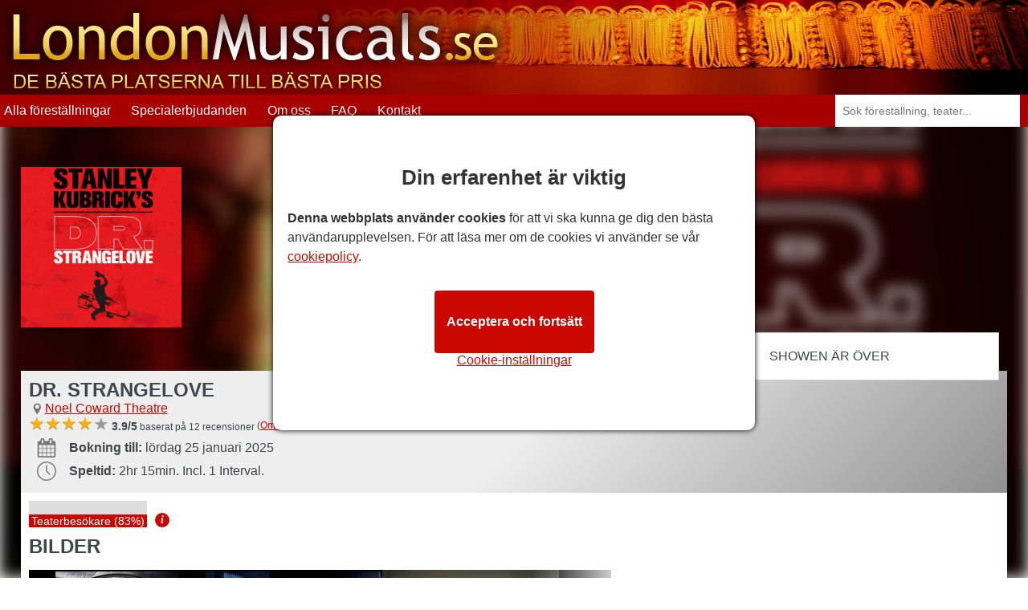

--- FILE ---
content_type: text/html; charset=UTF-8
request_url: https://www.londonmusicals.se/dr-strangelove
body_size: 3650
content:
<!DOCTYPE html>
<html lang="sv"> <head> <meta charset="utf-8"> <title>Dr. Strangelove i London - London Musicals</title> <meta name="description" content="Dr. Strangelove, London - biljetter till Dr. Strangelove på Noel Coward Theatre, London. Boka direkt genom London Musicals."> <meta http-equiv="X-UA-Compatible" content="IE=edge"> <meta name="viewport" content="width=device-width, initial-scale=1"> <link rel="icon" type="image/png" sizes="32x32" href="/assets/images/layout/affiliates/fav/favicon-32x32.png"> <link rel="icon" type="image/png" sizes="16x16" href="/assets/images/layout/affiliates/fav/favicon-16x16.png"> <link rel="shortcut icon" href="/assets/images/layout/affiliates/fav/favicon.ico"> <link rel="apple-touch-icon" sizes="180x180" href="/assets/images/layout/affiliates/fav/apple-touch-icon.png"> <link rel="manifest" href="https://www.londonmusicals.se/manifest.json"> <link rel="mask-icon" href="/assets/images/layout/affiliates/fav/safari-pinned-tab.svg" color="#9f0016"> <meta name="apple-mobile-web-app-title" content="London Musicals"> <meta name="application-name" content="London Musicals"> <meta name="msapplication-config" content="/assets/images/layout/affiliates/fav/browserconfig.xml"> <meta name="theme-color" content="#A20200"> <!--[if lt IE 9]> <script src="https://html5shim.googlecode.com/svn/trunk/html5.js"></script> <![endif]--> <link rel="preconnect" href="//www.googletagmanager.com"> <link rel="preconnect" href="//www.londonboxoffice.se/"> <script> window.dataLayer = window.dataLayer || []; function gtag(){dataLayer.push(arguments);} gtag('consent', 'default', { 'ad_storage': 'denied', 'ad_user_data': 'denied', 'ad_personalization': 'denied', 'analytics_storage': 'denied' }); </script> <script>(function(w,d,s,l,i){w[l]=w[l]||[];w[l].push({'gtm.start': new Date().getTime(),event:'gtm.js'});var f=d.getElementsByTagName(s)[0], j=d.createElement(s),dl=l!='dataLayer'?'&l='+l:'';j.async=true;j.src= 'https://www.googletagmanager.com/gtm.js?id='+i+dl;f.parentNode.insertBefore(j,f); })(window,document,'script','dataLayer','GTM-W8MN83FF');</script> <link rel="stylesheet" href="https://www.londonmusicals.se/assets/stylesheets/affiliates-sv-440deac795.css" media="screen"> <meta name="csrf-token" content="liwr2RreswN1TYv0UVfpGVE8mhcp1qYGDpQhCFVl"> <meta property="og:url" content="https://www.londonmusicals.se/dr-strangelove"> <meta property="og:type" content="product"> <meta property="og:title" content="Dr. Strangelove"> <meta property="og:description" content="Dr. Strangelove, London - biljetter till Dr. Strangelove på Noel Coward Theatre, London. Boka direkt genom London Musicals."> <meta property="og:site_name" content="London Musicals"> <meta property="og:image" content="https://www.londonmusicals.se/assets/images/content/shows/square-poster/original/dr-strangelove.png"> <meta property="og:image:type" content="image/jpg"> <meta name="twitter:url" content="https://www.londonmusicals.se/dr-strangelove"> <meta name="twitter:title" content="Dr. Strangelove"> <meta name="twitter:description" content="Dr. Strangelove, London - biljetter till Dr. Strangelove på Noel Coward Theatre, London. Boka direkt genom London Musicals."> <meta name="twitter:image" content="https://www.londonmusicals.se/assets/images/content/shows/square-poster/original/dr-strangelove.png"> <script async src="/assets/javascripts/sv-2026-01-19.js"></script> <script async src="/assets/javascripts/affiliates-sv-254d5aba8b.js"></script> </head> <body class="showp notonsale affhdr desktop"> <noscript><iframe src="https://www.googletagmanager.com/ns.html?id=GTM-W8MN83FF" height="0" width="0" style="display:none;visibility:hidden"></iframe></noscript> <div id="cookieNotice" style="display: none;"> <p>Denna webbplats använder cookies för att erbjuda dig den bästa lasupplevelsen. För att kontrolla och läsa mer om cookies se vår <a href="https://www.londonmusicals.se/integritetspolicy">integritetspolicy</a>.</p> <a href="#" id="closeCookieAlert" title="close"></a> </div> <header> <section> <div class="cstmhdr"> <a href="https://www.londonmusicals.se/" title="London Musicals"><img src="/assets/images/content/logo/original/london-musicals.png" alt="London Musicals" title="London Musicals" /></a> <div class="boxoffice do"> <strong>Box Office</strong> <strong><a href="tel:+442074921548" title="+44 (0)20 7492 1548">+44 (0)20 7492 1548</a></strong> <span>Mån-fre: 9-21, lör-sön: 10-20</span> </div>
</div> <form autocomplete="off" action="/search" method="GET" class="quicksearch" name="desktopSearch"> <input type="text" placeholder="Sök föreställning, teater..." name="keyword"> </form> </section> <nav class="main-nav-wrapper "> <ul class="main-nav"> <li class="mo"><a href="https://www.londonmusicals.se">Hem</a></li> <li><a href="https://www.londonmusicals.se/musikaler">Alla föreställningar</a></li> <li><a href="https://www.londonmusicals.se/biljetterbjudanden">Specialerbjudanden</a></li> <li><a href="https://www.londonmusicals.se/om-oss">Om oss</a></li> <li><a href="https://www.londonmusicals.se/vanliga-fragor">FAQ</a></li> <li><a href="https://www.londonmusicals.se/kontakt">Kontakt</a></li> <li class="mo"><a href="https://www.londonmusicals.se/villkor">Villkor</a></li> <li class="mo"><a href="https://www.londonmusicals.se/integritetspolicy">Sekretesspolicy</a></li> </ul> </nav> <a href="#0" class="nav-trigger"> <span></span></a> </header> <a href="#" data-type="sticky-search" class="btmbtn color2 mo" style="background-image: url(/assets/images/content/shows/square-poster/resized/510x510/dr-strangelove.png);">Boka biljetter<br><span>med <span>London Box Office</span></span></a>
<main itemscope itemtype="http://schema.org/Product" class="main-content show" > <style type="text/css"> .showtop::after{ content: ""; background-image: url(/assets/images/content/shows/square-poster/resized/510x510/dr-strangelove.png); } </style> <section class="showtop"> <div> <div> <picture> <source media="(max-width:767px)" srcset="/assets/images/content/shows/square-poster/resized/510x510/webp/dr-strangelove.webp" type="image/webp"> <source media="(min-width:768px)" srcset="/assets/images/content/shows/square-poster/resized/510x510/webp/dr-strangelove.webp" type="image/webp"> <source srcset="/assets/images/content/shows/square-poster/resized/510x510/dr-strangelove.png" type="image/png"> <img itemprop="image" src="/assets/images/content/shows/square-poster/resized/510x510/dr-strangelove.png" width="1" height="1" alt="Dr. Strangelove" title="Dr. Strangelove"> </picture> <span style="display:none;" itemprop="brand" itemscope itemtype="http://schema.org/Brand"> <meta itemprop="name" content="London Musicals"> </span> </div> <div> <h1 itemprop="name">Dr. Strangelove</h1> <h2 class="loc"><a href="https://www.londonmusicals.se/noel-coward-theatre" title="Noel Coward Theatre">Noel Coward Theatre</a></h2> <span class="stars" itemprop="aggregateRating" itemscope itemtype="http://schema.org/AggregateRating"><span><span style="width: calc(3.9 * 20%);"></span></span> <strong>3.9/5</strong> <span>baserat&nbsp;på&nbsp;12&nbsp;recensioner</span> <meta itemprop="itemReviewed" content="Dr. Strangelove"> <meta itemprop="ratingValue" content="3.9"> <meta itemprop="bestRating" content="5"> <meta itemprop="worstRating" content="1"> <meta itemprop="ratingCount" content="12"> <meta itemprop="image" content="/assets/images/content/shows/square-poster/resized/510x510/dr-strangelove.png"> </span> <span>(<a href="https://www.londonboxoffice.se/iframe/reviews/3115" target="_blank" data-role="page-modal-trigger">Omdömen</a>)</span> <ul> <li class="cal"> <strong>Bokning till:</strong> lördag 25 januari 2025 </li> <li class="run"><strong>Speltid:</strong> 2hr 15min. Incl. 1 Interval.</li> </ul> </div> </div> </section> <div> <section class="searchbar show-src"> <span>Showen är över</span> </section> <section class="showbottom"> <div class="ratings"> <span class="color2"><span style="height:calc(100px - 83px);"></span>Teaterbesökare (83%)</span> <span class="i color2" data-tooltip="baserat på recensioner från våra kunder" data-tooltip-position="top">i</span> </div> <h2>Bilder</h2> <div class="photos"> <div> <div> <a href="https://www.londonmusicals.se/assets/images/content/shows/production/original/dr-strangelove.jpg" title="Dr. Strangelove"><img itemprop="image" src="/assets/images/content/shows/production/resized/220x_/dr-strangelove.jpg" alt="Dr. Strangelove" title="Dr. Strangelove"></a> <a href="https://www.londonmusicals.se/assets/images/content/shows/production/original/dr-strangelove-1.jpg" title="Dr. Strangelove"><img itemprop="image" src="/assets/images/content/shows/production/resized/220x_/dr-strangelove-1.jpg" alt="Dr. Strangelove" title="Dr. Strangelove"></a> <a href="https://www.londonmusicals.se/assets/images/content/shows/production/original/dr-strangelove-2.jpg" title="Dr. Strangelove"><img itemprop="image" src="/assets/images/content/shows/production/resized/220x_/dr-strangelove-2.jpg" alt="Dr. Strangelove" title="Dr. Strangelove"></a> <a href="https://www.londonmusicals.se/assets/images/content/shows/production/original/dr-strangelove-3.jpg" title="Dr. Strangelove"><img itemprop="image" src="/assets/images/content/shows/production/resized/220x_/dr-strangelove-3.jpg" alt="Dr. Strangelove" title="Dr. Strangelove"></a> <a href="https://www.londonmusicals.se/assets/images/content/shows/production/original/dr-strangelove-4.jpg" title="Dr. Strangelove"><img itemprop="image" src="/assets/images/content/shows/production/resized/220x_/dr-strangelove-4.jpg" alt="Dr. Strangelove" title="Dr. Strangelove"></a> </div> </div> </div> <h5>Med:</h5> <p> <span><span>Steve Coogan</span></span> </p> <h5><strong>Adress till Noel Coward Theatre</strong></h5> <div class="getdir"> <p>85-88 St Martin's Lane, London, WC2N 4AU GB (<a href="https://www.londonmusicals.se/noel-coward-theatre" title="Noel Coward Theatre">Mer&nbsp;info</a>)</p> <img class="map" src="https://www.londonmusicals.se/assets/images/content/staticmap/3d649c93104a52e17a5eba92247e2ace.png" alt="Noel Coward Theatre" title="Noel Coward Theatre" srcset="https://www.londonmusicals.se/assets/images/content/staticmap/81ad41407f47ffce4b4de44e6cd815cd.png 1280w, https://www.londonmusicals.se/assets/images/content/staticmap/ad11aac32a364c44471c23c093d63514.png 449w" sizes="(min-width:1280px) 640px, (min-width:1024px) 592px, (min-width:768px) 450px, 100vw"> <a class="color2" href="http://maps.google.com/?q=85-88+St+Martin%27s+Lane%2C+London%2C+WC2N+4AU+GB" target="_blank" title="Vägbeskrivning till Noel Coward Theatre">Vägbeskrivningar</a> </div> <div class="alert alert-info"> <p><strong>Åldersbegränsningar</strong></p> <p>Åldrar 14+. Under 16 år måste åtföljas och sitta bredvid en vuxen (18+). Alla måste ha sin egen biljett. Under 3s kommer inte att antas.</p> </div> <div class="alert alert-error"> <p><strong>Viktig information</strong></p> <p>Föreställningen innehåller några blinkande ljus och skott, dis, dåligt språk och rökning på scenen.</p> </div> <div itemprop="offers" itemscope itemtype="http://schema.org/Offer" style="display:none;"> <meta itemprop="price" content="1958.49"> <meta itemprop="priceCurrency" content="SEK"> <link itemprop="availability" href="http://schema.org/OutOfStock"> <meta itemprop="validFrom" content="2024-10-08T00:00:00"> <meta itemprop="priceValidUntil" content="2025-01-25"> <meta itemprop="url" content="https://www.londonmusicals.se/dr-strangelove"> </div> </section> </div>
</main> <footer> <section> <ul> <li><h3>Boka dina biljetter på mindre än 3 minuter</h3></li> <li><strong>Välj ditt datum</strong><br> Välj bara den föreställning du vill gå på, datum och antal biljetter du behöver.</li> <li><strong>Välj dina platser</strong><br> Välj dina platser från vår användarvänliga teatersalongöversikt.</li> <li><strong>Kassa</strong><br> Ange dina personliga och kortuppgifter och få platsen bekräftad i realtid.</li> </ul> <div> <ul class="menu"> <li><a href="https://www.londonmusicals.se/kontakt">Kontakt</a></li> <li><a href="https://www.londonmusicals.se/integritetspolicy">Sekretesspolicy</a></li> <li><a href="https://www.londonmusicals.se/villkor">Villkor</a></li> </ul> <ul class="logos"> <li><img src="/assets/images/layout/affiliates/svg/star-white.svg" alt="STAR - Secure Tickets From Authorised Retailers" title="STAR - Secure Tickets From Authorised Retailers"></li> <li><img src="/assets/images/layout/affiliates/svg/visa.svg" alt="visa" title="visa"></li> <li><img src="/assets/images/layout/affiliates/svg/amex.svg" alt="amex" title="amex"></li> <li><img src="/assets/images/layout/affiliates/svg/mastercard.svg" alt="mastercard" title="mastercard"></li> </ul> <p>&copy; 2026 - <a href="https://www.londonboxoffice.co.uk/" target="_blank">London Theatre Tickets</a> by London Box Office </p> </div> </section> </footer> </body>
</html>


--- FILE ---
content_type: text/html; charset=UTF-8
request_url: https://www.londonmusicals.se/cookie-settings
body_size: 1018
content:
<style type="text/css">
        .modal-body input[type="checkbox"] {
          /* Add if not using autoprefixer */
          -webkit-appearance: none;
          /* Remove most all native input styles */
          appearance: none;
          /* For iOS < 15 */
          background-color: var(--form-background);
          /* Not removed via appearance */
          margin: 0;
        
          font: inherit;
          color: currentColor;
          width: 1.15em;
          height: 1.15em;
          border: 0.15em solid currentColor;
          border-radius: 0.15em;
          transform: translateY(-0.075em);
        
          display: grid;
          place-content: center;
        }
        
        .modal-body input[type="checkbox"]::before {
          content: "";
          width: 0.65em;
          height: 0.65em;
          clip-path: polygon(14% 44%, 0 65%, 50% 100%, 100% 16%, 80% 0%, 43% 62%);
          transform: scale(0);
          transform-origin: bottom left;
          transition: 120ms transform ease-in-out;
          box-shadow: inset 1em 1em var(--form-control-color);
          /* Windows High Contrast Mode */
          background-color: CanvasText;
        }
        
        .modal-body input[type="checkbox"]:checked::before {
          transform: scale(1);
        }
        
       .modal-body input[type="checkbox"]:focus {
          outline: max(2px, 0.15em) solid currentColor;
          outline-offset: max(2px, 0.15em);
        }
        
        .modal-body input[type="checkbox"]:disabled {
          --form-control-color: var(--form-control-disabled);
        
          color: var(--form-control-disabled);
          cursor: not-allowed;
        }
        </style>
        <div data-role="choose-cookie" class="cookie-banner">
          <div>
                        <div>
            <h3>Din erfarenhet är viktig</h3>
              <p><strong>Denna webbplats använder cookies</strong> för att vi ska kunna ge dig den bästa användarupplevelsen. För att läsa mer om de cookies vi använder se vår <a href="/cookies" title"cookiepolicy" target="_blank">cookiepolicy</a>.</p> 
              <div>
                <a href="#" class="" data-role="strictly-necessary-cookies" title="Cookie-inställningar">Cookie-inställningar</a>
                <a href="#" class="btn blue" data-role="accept-cookies" title="Acceptera och fortsätt">Acceptera och fortsätt</a>
              </div>
            </div>
          </div>
        </div>


--- FILE ---
content_type: application/javascript; charset=utf-8
request_url: https://www.londonmusicals.se/assets/javascripts/sv-2026-01-19.js
body_size: 655
content:
window.configureCookies = "Konfigurera dina cookies";
window.alwaysActive = "Alltid aktiv";
window.strictlyNecessary = "Strikt n\u00f6dv\u00e4ndigt";
window.theseCookiesNecessary = "Dessa cookies \u00e4r n\u00f6dv\u00e4ndiga f\u00f6r att webbplatsen ska fungera och kan inte avaktiveras. De m\u00e5ste svara p\u00e5 anv\u00e4ndar\u00e5tg\u00e4rder som att st\u00e4lla in sekretessinst\u00e4llningar, logga in p\u00e5 webbplatsen eller fylla i formul\u00e4r. Du kan konfigurera din webbl\u00e4sare f\u00f6r att blockera dem, men v\u00e5r webbplats kanske inte fungerar korrekt. Vi anv\u00e4nder ocks\u00e5 en typ av analytisk cookie, n\u00f6dv\u00e4ndig f\u00f6r att kunna sp\u00e5ra anv\u00e4ndares ursprung och hantera v\u00e5r reklamaktivitet.";
window.otherCookies = "\u00d6vriga cookies";
window.theseCookiesAllow = "Dessa cookies till\u00e5ter oss att r\u00e4kna bes\u00f6k och analysera din surfning p\u00e5 webben. De hj\u00e4lper oss att veta vilka sidor som \u00e4r mest eller minst popul\u00e4ra och se hur m\u00e5nga som bes\u00f6ker sidan. All information som f\u00e5ngas upp behandlas p\u00e5 ett aggregerat s\u00e4tt.";
window.confirmMyChoices = "Bekr\u00e4fta mina val";
window.allowAll = "Till\u00e5t alla";